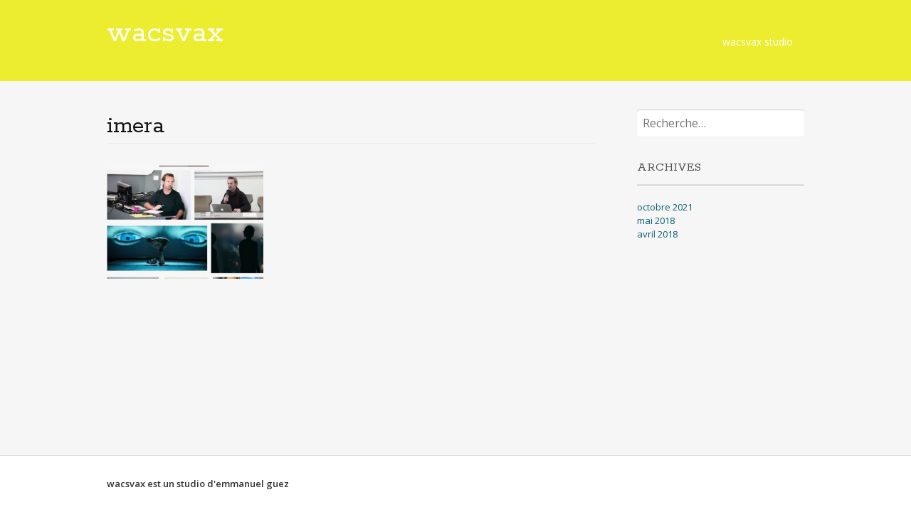

--- FILE ---
content_type: text/html; charset=UTF-8
request_url: https://wacsvax.com/tag/imera/
body_size: 2978
content:
<!DOCTYPE html>
<html lang="fr-FR" prefix="og: http://ogp.me/ns#">
<head>
<meta charset="UTF-8">
<meta name="viewport" content="width=device-width, initial-scale=1">
<link rel="profile" href="http://gmpg.org/xfn/11">
<link rel="pingback" href="https://wacsvax.com/xmlrpc.php">
<!--[if lt IE 9]>
<script src="https://wacsvax.com/wp-content/themes/portfolio-press/js/html5.js"></script>
<![endif]-->
<title>imera Archives - wacsvax</title>

<!-- This site is optimized with the Yoast SEO plugin v7.4.2 - https://yoast.com/wordpress/plugins/seo/ -->
<link rel="canonical" href="https://wacsvax.com/tag/imera/" />
<meta property="og:locale" content="fr_FR" />
<meta property="og:type" content="object" />
<meta property="og:title" content="imera Archives - wacsvax" />
<meta property="og:url" content="https://wacsvax.com/tag/imera/" />
<meta property="og:site_name" content="wacsvax" />
<meta name="twitter:card" content="summary_large_image" />
<meta name="twitter:title" content="imera Archives - wacsvax" />
<!-- / Yoast SEO plugin. -->

<link rel='dns-prefetch' href='//fonts.googleapis.com' />
<link rel='dns-prefetch' href='//s.w.org' />
<link rel="alternate" type="application/rss+xml" title="wacsvax &raquo; Flux" href="https://wacsvax.com/feed/" />
<link rel="alternate" type="application/rss+xml" title="wacsvax &raquo; Flux de l’étiquette imera" href="https://wacsvax.com/tag/imera/feed/" />
		<script type="text/javascript">
			window._wpemojiSettings = {"baseUrl":"https:\/\/s.w.org\/images\/core\/emoji\/11\/72x72\/","ext":".png","svgUrl":"https:\/\/s.w.org\/images\/core\/emoji\/11\/svg\/","svgExt":".svg","source":{"concatemoji":"https:\/\/wacsvax.com\/wp-includes\/js\/wp-emoji-release.min.js?ver=4.9.28"}};
			!function(e,a,t){var n,r,o,i=a.createElement("canvas"),p=i.getContext&&i.getContext("2d");function s(e,t){var a=String.fromCharCode;p.clearRect(0,0,i.width,i.height),p.fillText(a.apply(this,e),0,0);e=i.toDataURL();return p.clearRect(0,0,i.width,i.height),p.fillText(a.apply(this,t),0,0),e===i.toDataURL()}function c(e){var t=a.createElement("script");t.src=e,t.defer=t.type="text/javascript",a.getElementsByTagName("head")[0].appendChild(t)}for(o=Array("flag","emoji"),t.supports={everything:!0,everythingExceptFlag:!0},r=0;r<o.length;r++)t.supports[o[r]]=function(e){if(!p||!p.fillText)return!1;switch(p.textBaseline="top",p.font="600 32px Arial",e){case"flag":return s([55356,56826,55356,56819],[55356,56826,8203,55356,56819])?!1:!s([55356,57332,56128,56423,56128,56418,56128,56421,56128,56430,56128,56423,56128,56447],[55356,57332,8203,56128,56423,8203,56128,56418,8203,56128,56421,8203,56128,56430,8203,56128,56423,8203,56128,56447]);case"emoji":return!s([55358,56760,9792,65039],[55358,56760,8203,9792,65039])}return!1}(o[r]),t.supports.everything=t.supports.everything&&t.supports[o[r]],"flag"!==o[r]&&(t.supports.everythingExceptFlag=t.supports.everythingExceptFlag&&t.supports[o[r]]);t.supports.everythingExceptFlag=t.supports.everythingExceptFlag&&!t.supports.flag,t.DOMReady=!1,t.readyCallback=function(){t.DOMReady=!0},t.supports.everything||(n=function(){t.readyCallback()},a.addEventListener?(a.addEventListener("DOMContentLoaded",n,!1),e.addEventListener("load",n,!1)):(e.attachEvent("onload",n),a.attachEvent("onreadystatechange",function(){"complete"===a.readyState&&t.readyCallback()})),(n=t.source||{}).concatemoji?c(n.concatemoji):n.wpemoji&&n.twemoji&&(c(n.twemoji),c(n.wpemoji)))}(window,document,window._wpemojiSettings);
		</script>
		<style type="text/css">
img.wp-smiley,
img.emoji {
	display: inline !important;
	border: none !important;
	box-shadow: none !important;
	height: 1em !important;
	width: 1em !important;
	margin: 0 .07em !important;
	vertical-align: -0.1em !important;
	background: none !important;
	padding: 0 !important;
}
</style>
<link rel='stylesheet' id='portfoliopress-style-css'  href='https://wacsvax.com/wp-content/themes/portfolio-press/style.css?ver=2.7.3' type='text/css' media='all' />
<link rel='stylesheet' id='portfoliopress_fonts-css'  href='//fonts.googleapis.com/css?family=Open+Sans:400italic,400,600|Rokkitt:400,700' type='text/css' media='screen' />
<link rel='stylesheet' id='portfoliopress_icon_font-css'  href='https://wacsvax.com/wp-content/themes/portfolio-press/fonts/custom/portfolio-custom.css?ver=2.7.3' type='text/css' media='all' />
<script type='text/javascript' src='https://wacsvax.com/wp-includes/js/jquery/jquery.js?ver=1.12.4'></script>
<script type='text/javascript' src='https://wacsvax.com/wp-includes/js/jquery/jquery-migrate.min.js?ver=1.4.1'></script>
<link rel='https://api.w.org/' href='https://wacsvax.com/wp-json/' />
<link rel="EditURI" type="application/rsd+xml" title="RSD" href="https://wacsvax.com/xmlrpc.php?rsd" />
<link rel="wlwmanifest" type="application/wlwmanifest+xml" href="https://wacsvax.com/wp-includes/wlwmanifest.xml" /> 
<meta name="generator" content="WordPress 4.9.28" />
<!-- Portfolio Press Styling -->
<style type="text/css">
#branding { background:#eded2f }
</style>
</head>

<body class="archive tag tag-imera tag-119 layout-2cr portfolio-view">
<div id="page">

	<header id="branding">
    	<div class="col-width">
        			<hgroup id="logo">
				<div id="site-title"><a href="https://wacsvax.com/" rel="home">
                wacsvax                </a>
                </div>
				                	<h2 id="site-description"></h2>
                			</hgroup>

			<nav id="navigation" class="site-navigation primary-navigation" role="navigation">
				<h1 class="menu-toggle">Menu</h1>
				<a class="screen-reader-text skip-link" href="#content">Aller au contenu principal</a>
				<div class="nav-menu"><ul>
<li class="page_item page-item-2"><a href="https://wacsvax.com/studio/">wacsvax studio</a></li>
</ul></div>
			</nav>
		</div>
	</header><!-- #branding -->

	<div id="main">
    	<div class="col-width">
	<div id="primary">
		<div id="content" role="main">

								<header class="archive-header">
						<h1 class="archive-title">imera</h1>
											</header>
				
			
								
					

<article id="post-102" class="post-102 post type-post status-publish format-image has-post-thumbnail hentry category-jean-paul-fourmentraux tag-amu tag-art-et-internet tag-art-internet tag-bleu tag-ehess tag-emmanuel-guez tag-google tag-imera tag-jean-paul-fourmentraux tag-laboratoire tag-norbert-elias post_format-post-format-image">
	<div class="entry-content">
		<a href="https://wacsvax.com/2018/05/09/jean-paul-fourmentraux/" rel="bookmark" class="thumb">
			<h3>Jean-Paul Fourmentraux</h3>
			<img class="image-thumbnail" src="https://wacsvax.com/wp-content/uploads/2018/05/Jean-Paul-Fourmentraux-bleu-9-360x260.jpg" width="360" height="260">
		</a>
	</div><!-- .entry-content -->
</article><!-- #post-102 -->

				
				
			
			</div><!-- #content -->
		</div><!-- #primary -->

	<div id="sidebar" role="complementary">
		<ul class="xoxo">
		
			<li id="search" class="widget-container widget_search">
				<form role="search" method="get" class="search-form" action="https://wacsvax.com/">
				<label>
					<span class="screen-reader-text">Rechercher :</span>
					<input type="search" class="search-field" placeholder="Recherche&hellip;" value="" name="s" />
				</label>
				<input type="submit" class="search-submit" value="Rechercher" />
			</form>			</li>

			<li id="archives" class="widget-container">
				<h3 class="widget-title">Archives</h3>
				<ul>
						<li><a href='https://wacsvax.com/2021/10/'>octobre 2021</a></li>
	<li><a href='https://wacsvax.com/2018/05/'>mai 2018</a></li>
	<li><a href='https://wacsvax.com/2018/04/'>avril 2018</a></li>
				</ul>
			</li>

				</ul>
	</div><!-- #secondary .widget-area -->
		</div>
	</div><!-- #main -->

</div><!-- #page -->

<footer id="colophon">
	<div class="col-width">

	
		<div id="site-generator">
			<p>wacsvax est un studio d'emmanuel guez			</p>
		</div>
	</div>

</footer><!-- #colophon -->

<script type='text/javascript' src='https://wacsvax.com/wp-content/themes/portfolio-press/js/combined-min.js?ver=2.7.3'></script>
<script type='text/javascript' src='https://wacsvax.com/wp-includes/js/wp-embed.min.js?ver=4.9.28'></script>

</body>
</html>
